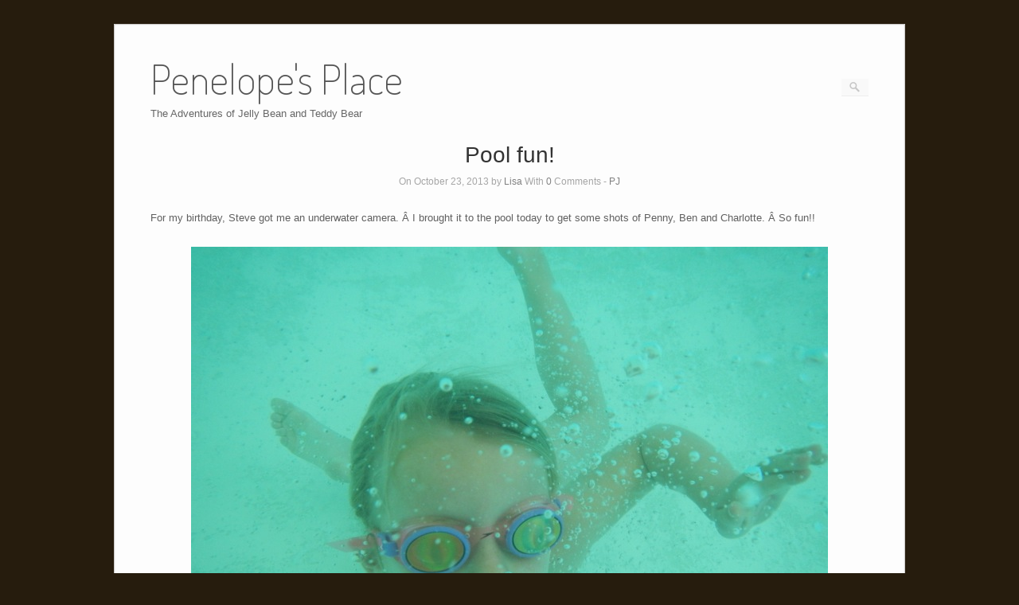

--- FILE ---
content_type: text/html; charset=UTF-8
request_url: http://www.penelopesplace.net/page/2/
body_size: 10773
content:
<!DOCTYPE html>
<html lang="en-US">
<head>
	<meta http-equiv="Content-Type" content="text/html; charset=UTF-8" />

	<link rel="profile" href="http://gmpg.org/xfn/11" />
	<link rel="pingback" href="http://www.penelopesplace.net/xmlrpc.php" />

	<title>Penelope&#039;s Place &#8211; Page 2 &#8211; The Adventures of Jelly Bean and Teddy Bear</title>
<meta name='robots' content='max-image-preview:large' />
<link rel='dns-prefetch' href='//fonts.googleapis.com' />
<link rel="alternate" type="application/rss+xml" title="Penelope&#039;s Place &raquo; Feed" href="http://www.penelopesplace.net/feed/" />
<style id='wp-img-auto-sizes-contain-inline-css' type='text/css'>
img:is([sizes=auto i],[sizes^="auto," i]){contain-intrinsic-size:3000px 1500px}
/*# sourceURL=wp-img-auto-sizes-contain-inline-css */
</style>
<style id='wp-emoji-styles-inline-css' type='text/css'>

	img.wp-smiley, img.emoji {
		display: inline !important;
		border: none !important;
		box-shadow: none !important;
		height: 1em !important;
		width: 1em !important;
		margin: 0 0.07em !important;
		vertical-align: -0.1em !important;
		background: none !important;
		padding: 0 !important;
	}
/*# sourceURL=wp-emoji-styles-inline-css */
</style>
<style id='wp-block-library-inline-css' type='text/css'>
:root{--wp-block-synced-color:#7a00df;--wp-block-synced-color--rgb:122,0,223;--wp-bound-block-color:var(--wp-block-synced-color);--wp-editor-canvas-background:#ddd;--wp-admin-theme-color:#007cba;--wp-admin-theme-color--rgb:0,124,186;--wp-admin-theme-color-darker-10:#006ba1;--wp-admin-theme-color-darker-10--rgb:0,107,160.5;--wp-admin-theme-color-darker-20:#005a87;--wp-admin-theme-color-darker-20--rgb:0,90,135;--wp-admin-border-width-focus:2px}@media (min-resolution:192dpi){:root{--wp-admin-border-width-focus:1.5px}}.wp-element-button{cursor:pointer}:root .has-very-light-gray-background-color{background-color:#eee}:root .has-very-dark-gray-background-color{background-color:#313131}:root .has-very-light-gray-color{color:#eee}:root .has-very-dark-gray-color{color:#313131}:root .has-vivid-green-cyan-to-vivid-cyan-blue-gradient-background{background:linear-gradient(135deg,#00d084,#0693e3)}:root .has-purple-crush-gradient-background{background:linear-gradient(135deg,#34e2e4,#4721fb 50%,#ab1dfe)}:root .has-hazy-dawn-gradient-background{background:linear-gradient(135deg,#faaca8,#dad0ec)}:root .has-subdued-olive-gradient-background{background:linear-gradient(135deg,#fafae1,#67a671)}:root .has-atomic-cream-gradient-background{background:linear-gradient(135deg,#fdd79a,#004a59)}:root .has-nightshade-gradient-background{background:linear-gradient(135deg,#330968,#31cdcf)}:root .has-midnight-gradient-background{background:linear-gradient(135deg,#020381,#2874fc)}:root{--wp--preset--font-size--normal:16px;--wp--preset--font-size--huge:42px}.has-regular-font-size{font-size:1em}.has-larger-font-size{font-size:2.625em}.has-normal-font-size{font-size:var(--wp--preset--font-size--normal)}.has-huge-font-size{font-size:var(--wp--preset--font-size--huge)}.has-text-align-center{text-align:center}.has-text-align-left{text-align:left}.has-text-align-right{text-align:right}.has-fit-text{white-space:nowrap!important}#end-resizable-editor-section{display:none}.aligncenter{clear:both}.items-justified-left{justify-content:flex-start}.items-justified-center{justify-content:center}.items-justified-right{justify-content:flex-end}.items-justified-space-between{justify-content:space-between}.screen-reader-text{border:0;clip-path:inset(50%);height:1px;margin:-1px;overflow:hidden;padding:0;position:absolute;width:1px;word-wrap:normal!important}.screen-reader-text:focus{background-color:#ddd;clip-path:none;color:#444;display:block;font-size:1em;height:auto;left:5px;line-height:normal;padding:15px 23px 14px;text-decoration:none;top:5px;width:auto;z-index:100000}html :where(.has-border-color){border-style:solid}html :where([style*=border-top-color]){border-top-style:solid}html :where([style*=border-right-color]){border-right-style:solid}html :where([style*=border-bottom-color]){border-bottom-style:solid}html :where([style*=border-left-color]){border-left-style:solid}html :where([style*=border-width]){border-style:solid}html :where([style*=border-top-width]){border-top-style:solid}html :where([style*=border-right-width]){border-right-style:solid}html :where([style*=border-bottom-width]){border-bottom-style:solid}html :where([style*=border-left-width]){border-left-style:solid}html :where(img[class*=wp-image-]){height:auto;max-width:100%}:where(figure){margin:0 0 1em}html :where(.is-position-sticky){--wp-admin--admin-bar--position-offset:var(--wp-admin--admin-bar--height,0px)}@media screen and (max-width:600px){html :where(.is-position-sticky){--wp-admin--admin-bar--position-offset:0px}}

/*# sourceURL=wp-block-library-inline-css */
</style><style id='global-styles-inline-css' type='text/css'>
:root{--wp--preset--aspect-ratio--square: 1;--wp--preset--aspect-ratio--4-3: 4/3;--wp--preset--aspect-ratio--3-4: 3/4;--wp--preset--aspect-ratio--3-2: 3/2;--wp--preset--aspect-ratio--2-3: 2/3;--wp--preset--aspect-ratio--16-9: 16/9;--wp--preset--aspect-ratio--9-16: 9/16;--wp--preset--color--black: #000000;--wp--preset--color--cyan-bluish-gray: #abb8c3;--wp--preset--color--white: #ffffff;--wp--preset--color--pale-pink: #f78da7;--wp--preset--color--vivid-red: #cf2e2e;--wp--preset--color--luminous-vivid-orange: #ff6900;--wp--preset--color--luminous-vivid-amber: #fcb900;--wp--preset--color--light-green-cyan: #7bdcb5;--wp--preset--color--vivid-green-cyan: #00d084;--wp--preset--color--pale-cyan-blue: #8ed1fc;--wp--preset--color--vivid-cyan-blue: #0693e3;--wp--preset--color--vivid-purple: #9b51e0;--wp--preset--gradient--vivid-cyan-blue-to-vivid-purple: linear-gradient(135deg,rgb(6,147,227) 0%,rgb(155,81,224) 100%);--wp--preset--gradient--light-green-cyan-to-vivid-green-cyan: linear-gradient(135deg,rgb(122,220,180) 0%,rgb(0,208,130) 100%);--wp--preset--gradient--luminous-vivid-amber-to-luminous-vivid-orange: linear-gradient(135deg,rgb(252,185,0) 0%,rgb(255,105,0) 100%);--wp--preset--gradient--luminous-vivid-orange-to-vivid-red: linear-gradient(135deg,rgb(255,105,0) 0%,rgb(207,46,46) 100%);--wp--preset--gradient--very-light-gray-to-cyan-bluish-gray: linear-gradient(135deg,rgb(238,238,238) 0%,rgb(169,184,195) 100%);--wp--preset--gradient--cool-to-warm-spectrum: linear-gradient(135deg,rgb(74,234,220) 0%,rgb(151,120,209) 20%,rgb(207,42,186) 40%,rgb(238,44,130) 60%,rgb(251,105,98) 80%,rgb(254,248,76) 100%);--wp--preset--gradient--blush-light-purple: linear-gradient(135deg,rgb(255,206,236) 0%,rgb(152,150,240) 100%);--wp--preset--gradient--blush-bordeaux: linear-gradient(135deg,rgb(254,205,165) 0%,rgb(254,45,45) 50%,rgb(107,0,62) 100%);--wp--preset--gradient--luminous-dusk: linear-gradient(135deg,rgb(255,203,112) 0%,rgb(199,81,192) 50%,rgb(65,88,208) 100%);--wp--preset--gradient--pale-ocean: linear-gradient(135deg,rgb(255,245,203) 0%,rgb(182,227,212) 50%,rgb(51,167,181) 100%);--wp--preset--gradient--electric-grass: linear-gradient(135deg,rgb(202,248,128) 0%,rgb(113,206,126) 100%);--wp--preset--gradient--midnight: linear-gradient(135deg,rgb(2,3,129) 0%,rgb(40,116,252) 100%);--wp--preset--font-size--small: 13px;--wp--preset--font-size--medium: 20px;--wp--preset--font-size--large: 36px;--wp--preset--font-size--x-large: 42px;--wp--preset--spacing--20: 0.44rem;--wp--preset--spacing--30: 0.67rem;--wp--preset--spacing--40: 1rem;--wp--preset--spacing--50: 1.5rem;--wp--preset--spacing--60: 2.25rem;--wp--preset--spacing--70: 3.38rem;--wp--preset--spacing--80: 5.06rem;--wp--preset--shadow--natural: 6px 6px 9px rgba(0, 0, 0, 0.2);--wp--preset--shadow--deep: 12px 12px 50px rgba(0, 0, 0, 0.4);--wp--preset--shadow--sharp: 6px 6px 0px rgba(0, 0, 0, 0.2);--wp--preset--shadow--outlined: 6px 6px 0px -3px rgb(255, 255, 255), 6px 6px rgb(0, 0, 0);--wp--preset--shadow--crisp: 6px 6px 0px rgb(0, 0, 0);}:where(.is-layout-flex){gap: 0.5em;}:where(.is-layout-grid){gap: 0.5em;}body .is-layout-flex{display: flex;}.is-layout-flex{flex-wrap: wrap;align-items: center;}.is-layout-flex > :is(*, div){margin: 0;}body .is-layout-grid{display: grid;}.is-layout-grid > :is(*, div){margin: 0;}:where(.wp-block-columns.is-layout-flex){gap: 2em;}:where(.wp-block-columns.is-layout-grid){gap: 2em;}:where(.wp-block-post-template.is-layout-flex){gap: 1.25em;}:where(.wp-block-post-template.is-layout-grid){gap: 1.25em;}.has-black-color{color: var(--wp--preset--color--black) !important;}.has-cyan-bluish-gray-color{color: var(--wp--preset--color--cyan-bluish-gray) !important;}.has-white-color{color: var(--wp--preset--color--white) !important;}.has-pale-pink-color{color: var(--wp--preset--color--pale-pink) !important;}.has-vivid-red-color{color: var(--wp--preset--color--vivid-red) !important;}.has-luminous-vivid-orange-color{color: var(--wp--preset--color--luminous-vivid-orange) !important;}.has-luminous-vivid-amber-color{color: var(--wp--preset--color--luminous-vivid-amber) !important;}.has-light-green-cyan-color{color: var(--wp--preset--color--light-green-cyan) !important;}.has-vivid-green-cyan-color{color: var(--wp--preset--color--vivid-green-cyan) !important;}.has-pale-cyan-blue-color{color: var(--wp--preset--color--pale-cyan-blue) !important;}.has-vivid-cyan-blue-color{color: var(--wp--preset--color--vivid-cyan-blue) !important;}.has-vivid-purple-color{color: var(--wp--preset--color--vivid-purple) !important;}.has-black-background-color{background-color: var(--wp--preset--color--black) !important;}.has-cyan-bluish-gray-background-color{background-color: var(--wp--preset--color--cyan-bluish-gray) !important;}.has-white-background-color{background-color: var(--wp--preset--color--white) !important;}.has-pale-pink-background-color{background-color: var(--wp--preset--color--pale-pink) !important;}.has-vivid-red-background-color{background-color: var(--wp--preset--color--vivid-red) !important;}.has-luminous-vivid-orange-background-color{background-color: var(--wp--preset--color--luminous-vivid-orange) !important;}.has-luminous-vivid-amber-background-color{background-color: var(--wp--preset--color--luminous-vivid-amber) !important;}.has-light-green-cyan-background-color{background-color: var(--wp--preset--color--light-green-cyan) !important;}.has-vivid-green-cyan-background-color{background-color: var(--wp--preset--color--vivid-green-cyan) !important;}.has-pale-cyan-blue-background-color{background-color: var(--wp--preset--color--pale-cyan-blue) !important;}.has-vivid-cyan-blue-background-color{background-color: var(--wp--preset--color--vivid-cyan-blue) !important;}.has-vivid-purple-background-color{background-color: var(--wp--preset--color--vivid-purple) !important;}.has-black-border-color{border-color: var(--wp--preset--color--black) !important;}.has-cyan-bluish-gray-border-color{border-color: var(--wp--preset--color--cyan-bluish-gray) !important;}.has-white-border-color{border-color: var(--wp--preset--color--white) !important;}.has-pale-pink-border-color{border-color: var(--wp--preset--color--pale-pink) !important;}.has-vivid-red-border-color{border-color: var(--wp--preset--color--vivid-red) !important;}.has-luminous-vivid-orange-border-color{border-color: var(--wp--preset--color--luminous-vivid-orange) !important;}.has-luminous-vivid-amber-border-color{border-color: var(--wp--preset--color--luminous-vivid-amber) !important;}.has-light-green-cyan-border-color{border-color: var(--wp--preset--color--light-green-cyan) !important;}.has-vivid-green-cyan-border-color{border-color: var(--wp--preset--color--vivid-green-cyan) !important;}.has-pale-cyan-blue-border-color{border-color: var(--wp--preset--color--pale-cyan-blue) !important;}.has-vivid-cyan-blue-border-color{border-color: var(--wp--preset--color--vivid-cyan-blue) !important;}.has-vivid-purple-border-color{border-color: var(--wp--preset--color--vivid-purple) !important;}.has-vivid-cyan-blue-to-vivid-purple-gradient-background{background: var(--wp--preset--gradient--vivid-cyan-blue-to-vivid-purple) !important;}.has-light-green-cyan-to-vivid-green-cyan-gradient-background{background: var(--wp--preset--gradient--light-green-cyan-to-vivid-green-cyan) !important;}.has-luminous-vivid-amber-to-luminous-vivid-orange-gradient-background{background: var(--wp--preset--gradient--luminous-vivid-amber-to-luminous-vivid-orange) !important;}.has-luminous-vivid-orange-to-vivid-red-gradient-background{background: var(--wp--preset--gradient--luminous-vivid-orange-to-vivid-red) !important;}.has-very-light-gray-to-cyan-bluish-gray-gradient-background{background: var(--wp--preset--gradient--very-light-gray-to-cyan-bluish-gray) !important;}.has-cool-to-warm-spectrum-gradient-background{background: var(--wp--preset--gradient--cool-to-warm-spectrum) !important;}.has-blush-light-purple-gradient-background{background: var(--wp--preset--gradient--blush-light-purple) !important;}.has-blush-bordeaux-gradient-background{background: var(--wp--preset--gradient--blush-bordeaux) !important;}.has-luminous-dusk-gradient-background{background: var(--wp--preset--gradient--luminous-dusk) !important;}.has-pale-ocean-gradient-background{background: var(--wp--preset--gradient--pale-ocean) !important;}.has-electric-grass-gradient-background{background: var(--wp--preset--gradient--electric-grass) !important;}.has-midnight-gradient-background{background: var(--wp--preset--gradient--midnight) !important;}.has-small-font-size{font-size: var(--wp--preset--font-size--small) !important;}.has-medium-font-size{font-size: var(--wp--preset--font-size--medium) !important;}.has-large-font-size{font-size: var(--wp--preset--font-size--large) !important;}.has-x-large-font-size{font-size: var(--wp--preset--font-size--x-large) !important;}
/*# sourceURL=global-styles-inline-css */
</style>

<style id='classic-theme-styles-inline-css' type='text/css'>
/*! This file is auto-generated */
.wp-block-button__link{color:#fff;background-color:#32373c;border-radius:9999px;box-shadow:none;text-decoration:none;padding:calc(.667em + 2px) calc(1.333em + 2px);font-size:1.125em}.wp-block-file__button{background:#32373c;color:#fff;text-decoration:none}
/*# sourceURL=/wp-includes/css/classic-themes.min.css */
</style>
<link rel='stylesheet' id='origami-css' href='http://www.penelopesplace.net/wp-content/themes/origami/style.css?ver=1.10.1' type='text/css' media='all' />
<link rel='stylesheet' id='flexslider-css' href='http://www.penelopesplace.net/wp-content/themes/origami/css/flexslider.css?ver=2.0' type='text/css' media='all' />
<link rel='stylesheet' id='google-webfonts-css' href='//fonts.googleapis.com/css?family=Terminal+Dosis%3A200%2C400&#038;ver=6.9' type='text/css' media='all' />
<link rel='stylesheet' id='origami-woocommerce-style-css' href='http://www.penelopesplace.net/wp-content/themes/origami/woocommerce.css?ver=1.10.1' type='text/css' media='all' />
<link rel='stylesheet' id='siteorigin-mobilenav-css' href='http://www.penelopesplace.net/wp-content/themes/origami/inc/mobilenav/css/mobilenav.css?ver=1.10.1' type='text/css' media='all' />
<script type="text/javascript" src="http://www.penelopesplace.net/wp-includes/js/jquery/jquery.min.js?ver=3.7.1" id="jquery-core-js"></script>
<script type="text/javascript" src="http://www.penelopesplace.net/wp-includes/js/jquery/jquery-migrate.min.js?ver=3.4.1" id="jquery-migrate-js"></script>
<script type="text/javascript" id="origami-js-extra">
/* <![CDATA[ */
var origami = {"fitvids":"1"};
//# sourceURL=origami-js-extra
/* ]]> */
</script>
<script type="text/javascript" src="http://www.penelopesplace.net/wp-content/themes/origami/js/origami.min.js?ver=1.10.1" id="origami-js"></script>
<script type="text/javascript" src="http://www.penelopesplace.net/wp-content/themes/origami/js/jquery.fitvids.min.js?ver=1.0" id="fitvids-js"></script>
<script type="text/javascript" src="http://www.penelopesplace.net/wp-content/themes/origami/js/jquery.flexslider.min.js?ver=2.1" id="flexslider-js"></script>
<script type="text/javascript" id="siteorigin-mobilenav-js-extra">
/* <![CDATA[ */
var mobileNav = {"search":{"url":"http://www.penelopesplace.net","placeholder":"Search"},"text":{"navigate":"Menu","back":"Back","close":"Close"},"nextIconUrl":"http://www.penelopesplace.net/wp-content/themes/origami/inc/mobilenav/images/next.png"};
//# sourceURL=siteorigin-mobilenav-js-extra
/* ]]> */
</script>
<script type="text/javascript" src="http://www.penelopesplace.net/wp-content/themes/origami/inc/mobilenav/js/mobilenav.min.js?ver=1.10.1" id="siteorigin-mobilenav-js"></script>
<link rel="https://api.w.org/" href="http://www.penelopesplace.net/wp-json/" /><link rel="EditURI" type="application/rsd+xml" title="RSD" href="http://www.penelopesplace.net/xmlrpc.php?rsd" />
<meta name="generator" content="WordPress 6.9" />
<meta name="viewport" content="width=device-width, initial-scale=1" /><meta http-equiv="X-UA-Compatible" content="IE=edge" />		<style type="text/css">
			.so-mobilenav-mobile + * { display: none; }
			@media screen and (max-width: 480px) { .so-mobilenav-mobile + * { display: block; } .so-mobilenav-standard + * { display: none; } .site-navigation #search-icon { display: none; } }
		</style>
	<style type="text/css" id="custom-background-css">
body.custom-background { background-color: #261c0d; }
</style>
		<style type="text/css" media="screen">
		#footer-widgets .widget { width: 50%; }
		@media screen and (max-width: 640px) {
			#footer-widgets .widget { width: auto; float: none; }
		}
	</style>
		<!--[if lt IE 9]>
	<script src="http://www.penelopesplace.net/wp-content/themes/origami/js/html5shiv.js" type="text/javascript"></script>
	<![endif]-->
	<!--[if (gte IE 6)&(lte IE 8)]>
	<script type="text/javascript" src="http://www.penelopesplace.net/wp-content/themes/origami/js/selectivizr.js"></script>
	<![endif]-->
	<style type="text/css" id="customizer-css"></style></head>

<body class="home blog paged custom-background paged-2 wp-theme-origami mobilenav">

<div class="container">

	
	<div id="page-container">
		<a class="skip-link screen-reader-text" href="#content">Skip to content</a>

		
		<div id="logo" >
	<a href="http://www.penelopesplace.net/" title="The Adventures of Jelly Bean and Teddy Bear" class="logo-link">
					<h1 class="logo">Penelope&#039;s Place</h1><br/>
			<h3 class="logo">The Adventures of Jelly Bean and Teddy Bear</h3>
			</a>
	<form role="search" method="get" id="searchform" class="searchform" action="http://www.penelopesplace.net/">
				<div>
					<label class="screen-reader-text" for="s">Search for:</label>
					<input type="text" value="" name="s" id="s" />
					<input type="submit" id="searchsubmit" value="Search" />
				</div>
			</form></div>


		
		<nav id="menu" class="primary">
	<div id="so-mobilenav-standard-1" data-id="1" class="so-mobilenav-standard"></div><div id="main-menu" class="menu"></div>
<div id="so-mobilenav-mobile-1" data-id="1" class="so-mobilenav-mobile"></div><div class="menu-mobilenav-container"><ul id="mobile-nav-item-wrap-1" class="menu"><li><a href="#" class="mobilenav-main-link" data-id="1"><span class="mobile-nav-icon"></span>Menu</a></li></ul></div></nav>
<div id="content">			<div class="post-8375 post type-post status-publish format-standard hentry category-pj content-columns-1">

			
							<h1 class="entry-title">
											<a href="http://www.penelopesplace.net/2013/10/23/pool-fun/">Pool fun!</a>
									</h1>
	
				<div class="post-info">
					On October 23, 2013					by <a href="http://www.penelopesplace.net/author/lisafm/">Lisa</a>					With					<strong>0</strong> Comments	
										- <a href="http://www.penelopesplace.net/category/pj/" rel="category tag">PJ</a>									</div>
			
						<div class="content column-1">
								
				<p>For my birthday, Steve got me an underwater camera. Â I brought it to the pool today to get some shots of Penny, Ben and Charlotte. Â So fun!!</p>
<p><a href="http://www.penelopesplace.net/wp-content/uploads/2013/10/DSCN0410.jpg"><img fetchpriority="high" decoding="async" class="aligncenter size-full wp-image-8385" alt="DSCN0410" src="http://www.penelopesplace.net/wp-content/uploads/2013/10/DSCN0410.jpg" width="800" height="600" srcset="http://www.penelopesplace.net/wp-content/uploads/2013/10/DSCN0410.jpg 800w, http://www.penelopesplace.net/wp-content/uploads/2013/10/DSCN0410-150x112.jpg 150w, http://www.penelopesplace.net/wp-content/uploads/2013/10/DSCN0410-300x225.jpg 300w" sizes="(max-width: 800px) 100vw, 800px" /></a> <a href="http://www.penelopesplace.net/wp-content/uploads/2013/10/DSCN0500.jpg"><img decoding="async" class="aligncenter size-full wp-image-8376" alt="DSCN0500" src="http://www.penelopesplace.net/wp-content/uploads/2013/10/DSCN0500.jpg" width="800" height="600" srcset="http://www.penelopesplace.net/wp-content/uploads/2013/10/DSCN0500.jpg 800w, http://www.penelopesplace.net/wp-content/uploads/2013/10/DSCN0500-150x112.jpg 150w, http://www.penelopesplace.net/wp-content/uploads/2013/10/DSCN0500-300x225.jpg 300w" sizes="(max-width: 800px) 100vw, 800px" /></a> <a href="http://www.penelopesplace.net/wp-content/uploads/2013/10/DSCN0485.jpg"><img decoding="async" class="aligncenter size-full wp-image-8377" alt="DSCN0485" src="http://www.penelopesplace.net/wp-content/uploads/2013/10/DSCN0485.jpg" width="662" height="800" srcset="http://www.penelopesplace.net/wp-content/uploads/2013/10/DSCN0485.jpg 662w, http://www.penelopesplace.net/wp-content/uploads/2013/10/DSCN0485-124x150.jpg 124w, http://www.penelopesplace.net/wp-content/uploads/2013/10/DSCN0485-248x300.jpg 248w" sizes="(max-width: 662px) 100vw, 662px" /></a> <a href="http://www.penelopesplace.net/wp-content/uploads/2013/10/DSCN0446.jpg"><img loading="lazy" decoding="async" class="aligncenter size-full wp-image-8378" alt="DSCN0446" src="http://www.penelopesplace.net/wp-content/uploads/2013/10/DSCN0446.jpg" width="650" height="800" srcset="http://www.penelopesplace.net/wp-content/uploads/2013/10/DSCN0446.jpg 650w, http://www.penelopesplace.net/wp-content/uploads/2013/10/DSCN0446-121x150.jpg 121w, http://www.penelopesplace.net/wp-content/uploads/2013/10/DSCN0446-243x300.jpg 243w" sizes="auto, (max-width: 650px) 100vw, 650px" /></a> <a href="http://www.penelopesplace.net/wp-content/uploads/2013/10/DSCN0441.jpg"><img loading="lazy" decoding="async" class="aligncenter size-full wp-image-8380" alt="DSCN0441" src="http://www.penelopesplace.net/wp-content/uploads/2013/10/DSCN0441.jpg" width="616" height="800" srcset="http://www.penelopesplace.net/wp-content/uploads/2013/10/DSCN0441.jpg 616w, http://www.penelopesplace.net/wp-content/uploads/2013/10/DSCN0441-115x150.jpg 115w, http://www.penelopesplace.net/wp-content/uploads/2013/10/DSCN0441-231x300.jpg 231w" sizes="auto, (max-width: 616px) 100vw, 616px" /></a> <a href="http://www.penelopesplace.net/wp-content/uploads/2013/10/DSCN0451.jpg"><img loading="lazy" decoding="async" class="aligncenter size-full wp-image-8379" alt="DSCN0451" src="http://www.penelopesplace.net/wp-content/uploads/2013/10/DSCN0451.jpg" width="800" height="600" srcset="http://www.penelopesplace.net/wp-content/uploads/2013/10/DSCN0451.jpg 800w, http://www.penelopesplace.net/wp-content/uploads/2013/10/DSCN0451-150x112.jpg 150w, http://www.penelopesplace.net/wp-content/uploads/2013/10/DSCN0451-300x225.jpg 300w" sizes="auto, (max-width: 800px) 100vw, 800px" /></a> <a href="http://www.penelopesplace.net/wp-content/uploads/2013/10/DSCN0426.jpg"><img loading="lazy" decoding="async" class="aligncenter size-full wp-image-8383" alt="DSCN0426" src="http://www.penelopesplace.net/wp-content/uploads/2013/10/DSCN0426.jpg" width="800" height="600" srcset="http://www.penelopesplace.net/wp-content/uploads/2013/10/DSCN0426.jpg 800w, http://www.penelopesplace.net/wp-content/uploads/2013/10/DSCN0426-150x112.jpg 150w, http://www.penelopesplace.net/wp-content/uploads/2013/10/DSCN0426-300x225.jpg 300w" sizes="auto, (max-width: 800px) 100vw, 800px" /></a> <a href="http://www.penelopesplace.net/wp-content/uploads/2013/10/DSCN0438.jpg"><img loading="lazy" decoding="async" class="aligncenter size-full wp-image-8381" alt="DSCN0438" src="http://www.penelopesplace.net/wp-content/uploads/2013/10/DSCN0438.jpg" width="627" height="800" srcset="http://www.penelopesplace.net/wp-content/uploads/2013/10/DSCN0438.jpg 627w, http://www.penelopesplace.net/wp-content/uploads/2013/10/DSCN0438-117x150.jpg 117w, http://www.penelopesplace.net/wp-content/uploads/2013/10/DSCN0438-235x300.jpg 235w" sizes="auto, (max-width: 627px) 100vw, 627px" /></a> <a href="http://www.penelopesplace.net/wp-content/uploads/2013/10/DSCN0436.jpg"><img loading="lazy" decoding="async" class="aligncenter size-full wp-image-8382" alt="DSCN0436" src="http://www.penelopesplace.net/wp-content/uploads/2013/10/DSCN0436.jpg" width="600" height="800" srcset="http://www.penelopesplace.net/wp-content/uploads/2013/10/DSCN0436.jpg 600w, http://www.penelopesplace.net/wp-content/uploads/2013/10/DSCN0436-112x150.jpg 112w, http://www.penelopesplace.net/wp-content/uploads/2013/10/DSCN0436-225x300.jpg 225w" sizes="auto, (max-width: 600px) 100vw, 600px" /></a> <a href="http://www.penelopesplace.net/wp-content/uploads/2013/10/DSCN0419.jpg"><img loading="lazy" decoding="async" class="aligncenter size-full wp-image-8384" alt="DSCN0419" src="http://www.penelopesplace.net/wp-content/uploads/2013/10/DSCN0419.jpg" width="800" height="600" srcset="http://www.penelopesplace.net/wp-content/uploads/2013/10/DSCN0419.jpg 800w, http://www.penelopesplace.net/wp-content/uploads/2013/10/DSCN0419-150x112.jpg 150w, http://www.penelopesplace.net/wp-content/uploads/2013/10/DSCN0419-300x225.jpg 300w" sizes="auto, (max-width: 800px) 100vw, 800px" /></a> <a href="http://www.penelopesplace.net/wp-content/uploads/2013/10/DSCN0413.jpg"><img loading="lazy" decoding="async" class="aligncenter size-full wp-image-8386" alt="DSCN0413" src="http://www.penelopesplace.net/wp-content/uploads/2013/10/DSCN0413.jpg" width="530" height="800" srcset="http://www.penelopesplace.net/wp-content/uploads/2013/10/DSCN0413.jpg 530w, http://www.penelopesplace.net/wp-content/uploads/2013/10/DSCN0413-99x150.jpg 99w, http://www.penelopesplace.net/wp-content/uploads/2013/10/DSCN0413-198x300.jpg 198w" sizes="auto, (max-width: 530px) 100vw, 530px" /></a> <a href="http://www.penelopesplace.net/wp-content/uploads/2013/10/DSCN0487.jpg"><img loading="lazy" decoding="async" class="aligncenter size-full wp-image-8387" alt="DSCN0487" src="http://www.penelopesplace.net/wp-content/uploads/2013/10/DSCN0487.jpg" width="600" height="800" srcset="http://www.penelopesplace.net/wp-content/uploads/2013/10/DSCN0487.jpg 600w, http://www.penelopesplace.net/wp-content/uploads/2013/10/DSCN0487-112x150.jpg 112w, http://www.penelopesplace.net/wp-content/uploads/2013/10/DSCN0487-225x300.jpg 225w" sizes="auto, (max-width: 600px) 100vw, 600px" /></a></p>
				<div class="clear"></div>
			</div>
			
						
										<div class="below-content tagged">
										
					
					<div class="clear"></div>
				</div>

			
						
			
		</div>
			<div class="post-8364 post type-post status-publish format-standard hentry category-pj category-teddy content-columns-1">

			
							<h1 class="entry-title">
											<a href="http://www.penelopesplace.net/2013/10/20/sunday-morning-at-the-park/">Sunday morning at the park</a>
									</h1>
	
				<div class="post-info">
					On October 20, 2013					by <a href="http://www.penelopesplace.net/author/lisafm/">Lisa</a>					With					<strong>0</strong> Comments	
										- <a href="http://www.penelopesplace.net/category/pj/" rel="category tag">PJ</a>, <a href="http://www.penelopesplace.net/category/teddy/" rel="category tag">Teddy</a>									</div>
			
						<div class="content column-1">
								
				<p><a href="http://www.penelopesplace.net/wp-content/uploads/2013/10/DSCN0348.jpg"><img loading="lazy" decoding="async" class="aligncenter size-full wp-image-8373" alt="DSCN0348" src="http://www.penelopesplace.net/wp-content/uploads/2013/10/DSCN0348.jpg" width="606" height="800" srcset="http://www.penelopesplace.net/wp-content/uploads/2013/10/DSCN0348.jpg 606w, http://www.penelopesplace.net/wp-content/uploads/2013/10/DSCN0348-113x150.jpg 113w, http://www.penelopesplace.net/wp-content/uploads/2013/10/DSCN0348-227x300.jpg 227w" sizes="auto, (max-width: 606px) 100vw, 606px" /></a></p>
<p><a href="http://www.penelopesplace.net/wp-content/uploads/2013/10/DSCN0354.jpg"><img loading="lazy" decoding="async" class="aligncenter size-full wp-image-8372" alt="DSCN0354" src="http://www.penelopesplace.net/wp-content/uploads/2013/10/DSCN0354.jpg" width="600" height="800" srcset="http://www.penelopesplace.net/wp-content/uploads/2013/10/DSCN0354.jpg 600w, http://www.penelopesplace.net/wp-content/uploads/2013/10/DSCN0354-112x150.jpg 112w, http://www.penelopesplace.net/wp-content/uploads/2013/10/DSCN0354-225x300.jpg 225w" sizes="auto, (max-width: 600px) 100vw, 600px" /></a></p>
<p><a href="http://www.penelopesplace.net/wp-content/uploads/2013/10/DSCN0376.jpg"><img loading="lazy" decoding="async" class="aligncenter size-full wp-image-8370" alt="DSCN0376" src="http://www.penelopesplace.net/wp-content/uploads/2013/10/DSCN0376.jpg" width="800" height="600" srcset="http://www.penelopesplace.net/wp-content/uploads/2013/10/DSCN0376.jpg 800w, http://www.penelopesplace.net/wp-content/uploads/2013/10/DSCN0376-150x112.jpg 150w, http://www.penelopesplace.net/wp-content/uploads/2013/10/DSCN0376-300x225.jpg 300w" sizes="auto, (max-width: 800px) 100vw, 800px" /></a></p>
<p><a href="http://www.penelopesplace.net/wp-content/uploads/2013/10/DSCN0366.jpg"><img loading="lazy" decoding="async" class="aligncenter size-full wp-image-8365" alt="DSCN0366" src="http://www.penelopesplace.net/wp-content/uploads/2013/10/DSCN0366.jpg" width="640" height="800" srcset="http://www.penelopesplace.net/wp-content/uploads/2013/10/DSCN0366.jpg 640w, http://www.penelopesplace.net/wp-content/uploads/2013/10/DSCN0366-120x150.jpg 120w, http://www.penelopesplace.net/wp-content/uploads/2013/10/DSCN0366-240x300.jpg 240w" sizes="auto, (max-width: 640px) 100vw, 640px" /></a></p>
<p><a href="http://www.penelopesplace.net/wp-content/uploads/2013/10/DSCN0374.jpg"><img loading="lazy" decoding="async" class="aligncenter size-full wp-image-8371" alt="DSCN0374" src="http://www.penelopesplace.net/wp-content/uploads/2013/10/DSCN0374.jpg" width="580" height="800" srcset="http://www.penelopesplace.net/wp-content/uploads/2013/10/DSCN0374.jpg 580w, http://www.penelopesplace.net/wp-content/uploads/2013/10/DSCN0374-108x150.jpg 108w, http://www.penelopesplace.net/wp-content/uploads/2013/10/DSCN0374-217x300.jpg 217w" sizes="auto, (max-width: 580px) 100vw, 580px" /></a></p>
<p><a href="http://www.penelopesplace.net/wp-content/uploads/2013/10/DSCN0393.jpg"><img loading="lazy" decoding="async" class="aligncenter size-full wp-image-8367" alt="DSCN0393" src="http://www.penelopesplace.net/wp-content/uploads/2013/10/DSCN0393.jpg" width="594" height="800" srcset="http://www.penelopesplace.net/wp-content/uploads/2013/10/DSCN0393.jpg 594w, http://www.penelopesplace.net/wp-content/uploads/2013/10/DSCN0393-111x150.jpg 111w, http://www.penelopesplace.net/wp-content/uploads/2013/10/DSCN0393-222x300.jpg 222w" sizes="auto, (max-width: 594px) 100vw, 594px" /></a></p>
<p><a href="http://www.penelopesplace.net/wp-content/uploads/2013/10/DSCN0389.jpg"><img loading="lazy" decoding="async" class="aligncenter size-full wp-image-8368" alt="DSCN0389" src="http://www.penelopesplace.net/wp-content/uploads/2013/10/DSCN0389.jpg" width="800" height="600" srcset="http://www.penelopesplace.net/wp-content/uploads/2013/10/DSCN0389.jpg 800w, http://www.penelopesplace.net/wp-content/uploads/2013/10/DSCN0389-150x112.jpg 150w, http://www.penelopesplace.net/wp-content/uploads/2013/10/DSCN0389-300x225.jpg 300w" sizes="auto, (max-width: 800px) 100vw, 800px" /></a></p>
<p><a href="http://www.penelopesplace.net/wp-content/uploads/2013/10/DSCN0387.jpg"><img loading="lazy" decoding="async" class="aligncenter size-full wp-image-8369" alt="DSCN0387" src="http://www.penelopesplace.net/wp-content/uploads/2013/10/DSCN0387.jpg" width="800" height="600" srcset="http://www.penelopesplace.net/wp-content/uploads/2013/10/DSCN0387.jpg 800w, http://www.penelopesplace.net/wp-content/uploads/2013/10/DSCN0387-150x112.jpg 150w, http://www.penelopesplace.net/wp-content/uploads/2013/10/DSCN0387-300x225.jpg 300w" sizes="auto, (max-width: 800px) 100vw, 800px" /></a></p>
<p><a href="http://www.penelopesplace.net/wp-content/uploads/2013/10/DSCN0398.jpg"><img loading="lazy" decoding="async" class="aligncenter size-full wp-image-8366" alt="DSCN0398" src="http://www.penelopesplace.net/wp-content/uploads/2013/10/DSCN0398.jpg" width="600" height="800" srcset="http://www.penelopesplace.net/wp-content/uploads/2013/10/DSCN0398.jpg 600w, http://www.penelopesplace.net/wp-content/uploads/2013/10/DSCN0398-112x150.jpg 112w, http://www.penelopesplace.net/wp-content/uploads/2013/10/DSCN0398-225x300.jpg 225w" sizes="auto, (max-width: 600px) 100vw, 600px" /></a></p>
				<div class="clear"></div>
			</div>
			
						
										<div class="below-content tagged">
										
					
					<div class="clear"></div>
				</div>

			
						
			
		</div>
			<div class="post-8348 post type-post status-publish format-standard hentry category-teddy content-columns-1">

			
							<h1 class="entry-title">
											<a href="http://www.penelopesplace.net/2013/10/17/birthday-play-date/">Birthday Play date</a>
									</h1>
	
				<div class="post-info">
					On October 17, 2013					by <a href="http://www.penelopesplace.net/author/lisafm/">Lisa</a>					With					<strong>0</strong> Comments	
										- <a href="http://www.penelopesplace.net/category/teddy/" rel="category tag">Teddy</a>									</div>
			
						<div class="content column-1">
								
				<p>While we were in the US, we missed a few of our good friends birthdays. Â We had a birthday play date Thursday morning and celebrated, Teddy&#8217;s 2nd, Ralph&#8217;s 1st, Victoria&#8217;s 1st, and Vincent&#8217;s 1st. Â Love these kids!!</p>
<p><a href="http://www.penelopesplace.net/wp-content/uploads/2013/10/DSCN0331.jpg"><img loading="lazy" decoding="async" class="aligncenter size-full wp-image-8349" alt="DSCN0331" src="http://www.penelopesplace.net/wp-content/uploads/2013/10/DSCN0331.jpg" width="600" height="800" srcset="http://www.penelopesplace.net/wp-content/uploads/2013/10/DSCN0331.jpg 600w, http://www.penelopesplace.net/wp-content/uploads/2013/10/DSCN0331-112x150.jpg 112w, http://www.penelopesplace.net/wp-content/uploads/2013/10/DSCN0331-225x300.jpg 225w" sizes="auto, (max-width: 600px) 100vw, 600px" /></a> <a href="http://www.penelopesplace.net/wp-content/uploads/2013/10/DSCN0328.jpg"><img loading="lazy" decoding="async" class="aligncenter size-full wp-image-8350" alt="DSCN0328" src="http://www.penelopesplace.net/wp-content/uploads/2013/10/DSCN0328.jpg" width="512" height="800" srcset="http://www.penelopesplace.net/wp-content/uploads/2013/10/DSCN0328.jpg 512w, http://www.penelopesplace.net/wp-content/uploads/2013/10/DSCN0328-96x150.jpg 96w, http://www.penelopesplace.net/wp-content/uploads/2013/10/DSCN0328-192x300.jpg 192w" sizes="auto, (max-width: 512px) 100vw, 512px" /></a> <a href="http://www.penelopesplace.net/wp-content/uploads/2013/10/DSCN0319.jpg"><img loading="lazy" decoding="async" class="aligncenter size-full wp-image-8351" alt="DSCN0319" src="http://www.penelopesplace.net/wp-content/uploads/2013/10/DSCN0319.jpg" width="800" height="536" srcset="http://www.penelopesplace.net/wp-content/uploads/2013/10/DSCN0319.jpg 800w, http://www.penelopesplace.net/wp-content/uploads/2013/10/DSCN0319-150x100.jpg 150w, http://www.penelopesplace.net/wp-content/uploads/2013/10/DSCN0319-300x201.jpg 300w" sizes="auto, (max-width: 800px) 100vw, 800px" /></a> <a href="http://www.penelopesplace.net/wp-content/uploads/2013/10/DSCN0316.jpg"><img loading="lazy" decoding="async" class="aligncenter size-full wp-image-8352" alt="DSCN0316" src="http://www.penelopesplace.net/wp-content/uploads/2013/10/DSCN0316.jpg" width="800" height="600" srcset="http://www.penelopesplace.net/wp-content/uploads/2013/10/DSCN0316.jpg 800w, http://www.penelopesplace.net/wp-content/uploads/2013/10/DSCN0316-150x112.jpg 150w, http://www.penelopesplace.net/wp-content/uploads/2013/10/DSCN0316-300x225.jpg 300w" sizes="auto, (max-width: 800px) 100vw, 800px" /></a> <a href="http://www.penelopesplace.net/wp-content/uploads/2013/10/DSCN0320.jpg"><img loading="lazy" decoding="async" class="aligncenter size-full wp-image-8353" alt="DSCN0320" src="http://www.penelopesplace.net/wp-content/uploads/2013/10/DSCN0320.jpg" width="586" height="800" srcset="http://www.penelopesplace.net/wp-content/uploads/2013/10/DSCN0320.jpg 586w, http://www.penelopesplace.net/wp-content/uploads/2013/10/DSCN0320-109x150.jpg 109w, http://www.penelopesplace.net/wp-content/uploads/2013/10/DSCN0320-219x300.jpg 219w" sizes="auto, (max-width: 586px) 100vw, 586px" /></a> <a href="http://www.penelopesplace.net/wp-content/uploads/2013/10/DSCN0322.jpg"><img loading="lazy" decoding="async" class="aligncenter size-full wp-image-8354" alt="DSCN0322" src="http://www.penelopesplace.net/wp-content/uploads/2013/10/DSCN0322.jpg" width="600" height="800" srcset="http://www.penelopesplace.net/wp-content/uploads/2013/10/DSCN0322.jpg 600w, http://www.penelopesplace.net/wp-content/uploads/2013/10/DSCN0322-112x150.jpg 112w, http://www.penelopesplace.net/wp-content/uploads/2013/10/DSCN0322-225x300.jpg 225w" sizes="auto, (max-width: 600px) 100vw, 600px" /></a> <a href="http://www.penelopesplace.net/wp-content/uploads/2013/10/DSCN0323.jpg"><img loading="lazy" decoding="async" class="aligncenter size-full wp-image-8355" alt="DSCN0323" src="http://www.penelopesplace.net/wp-content/uploads/2013/10/DSCN0323.jpg" width="800" height="600" srcset="http://www.penelopesplace.net/wp-content/uploads/2013/10/DSCN0323.jpg 800w, http://www.penelopesplace.net/wp-content/uploads/2013/10/DSCN0323-150x112.jpg 150w, http://www.penelopesplace.net/wp-content/uploads/2013/10/DSCN0323-300x225.jpg 300w" sizes="auto, (max-width: 800px) 100vw, 800px" /></a> <a href="http://www.penelopesplace.net/wp-content/uploads/2013/10/DSCN0324.jpg"><img loading="lazy" decoding="async" class="aligncenter size-full wp-image-8356" alt="DSCN0324" src="http://www.penelopesplace.net/wp-content/uploads/2013/10/DSCN0324.jpg" width="600" height="800" srcset="http://www.penelopesplace.net/wp-content/uploads/2013/10/DSCN0324.jpg 600w, http://www.penelopesplace.net/wp-content/uploads/2013/10/DSCN0324-112x150.jpg 112w, http://www.penelopesplace.net/wp-content/uploads/2013/10/DSCN0324-225x300.jpg 225w" sizes="auto, (max-width: 600px) 100vw, 600px" /></a> <a href="http://www.penelopesplace.net/wp-content/uploads/2013/10/DSCN0326.jpg"><img loading="lazy" decoding="async" class="aligncenter size-full wp-image-8357" alt="DSCN0326" src="http://www.penelopesplace.net/wp-content/uploads/2013/10/DSCN0326.jpg" width="600" height="800" srcset="http://www.penelopesplace.net/wp-content/uploads/2013/10/DSCN0326.jpg 600w, http://www.penelopesplace.net/wp-content/uploads/2013/10/DSCN0326-112x150.jpg 112w, http://www.penelopesplace.net/wp-content/uploads/2013/10/DSCN0326-225x300.jpg 225w" sizes="auto, (max-width: 600px) 100vw, 600px" /></a> <a href="http://www.penelopesplace.net/wp-content/uploads/2013/10/DSCN0343.jpg"><img loading="lazy" decoding="async" class="aligncenter size-full wp-image-8358" alt="DSCN0343" src="http://www.penelopesplace.net/wp-content/uploads/2013/10/DSCN0343.jpg" width="1191" height="800" srcset="http://www.penelopesplace.net/wp-content/uploads/2013/10/DSCN0343.jpg 1191w, http://www.penelopesplace.net/wp-content/uploads/2013/10/DSCN0343-150x100.jpg 150w, http://www.penelopesplace.net/wp-content/uploads/2013/10/DSCN0343-300x201.jpg 300w, http://www.penelopesplace.net/wp-content/uploads/2013/10/DSCN0343-1024x687.jpg 1024w, http://www.penelopesplace.net/wp-content/uploads/2013/10/DSCN0343-904x607.jpg 904w" sizes="auto, (max-width: 1191px) 100vw, 1191px" /></a> <a href="http://www.penelopesplace.net/wp-content/uploads/2013/10/cake.jpg"><img loading="lazy" decoding="async" class="aligncenter size-full wp-image-8359" alt="cake" src="http://www.penelopesplace.net/wp-content/uploads/2013/10/cake.jpg" width="960" height="717" srcset="http://www.penelopesplace.net/wp-content/uploads/2013/10/cake.jpg 960w, http://www.penelopesplace.net/wp-content/uploads/2013/10/cake-150x112.jpg 150w, http://www.penelopesplace.net/wp-content/uploads/2013/10/cake-300x224.jpg 300w, http://www.penelopesplace.net/wp-content/uploads/2013/10/cake-904x675.jpg 904w" sizes="auto, (max-width: 960px) 100vw, 960px" /></a></p>
				<div class="clear"></div>
			</div>
			
						
										<div class="below-content tagged">
										
					
					<div class="clear"></div>
				</div>

			
						
			
		</div>
			<div class="post-8310 post type-post status-publish format-standard hentry category-family category-grandparents category-pj category-teddy content-columns-1">

			
							<h1 class="entry-title">
											<a href="http://www.penelopesplace.net/2013/10/03/pre-birthday-party/">Pre Birthday Party</a>
									</h1>
	
				<div class="post-info">
					On October 3, 2013					by <a href="http://www.penelopesplace.net/author/lisafm/">Lisa</a>					With					<strong>0</strong> Comments	
										- <a href="http://www.penelopesplace.net/category/family/" rel="category tag">family</a>, <a href="http://www.penelopesplace.net/category/grandparents/" rel="category tag">Grandparents</a>, <a href="http://www.penelopesplace.net/category/pj/" rel="category tag">PJ</a>, <a href="http://www.penelopesplace.net/category/teddy/" rel="category tag">Teddy</a>									</div>
			
						<div class="content column-1">
								
				<p>We celebrated Teddy&#8217;s 2nd birthday a day earlier with our good family friends the Tappers. Â We started off the evening with mexican food then came back to the house for cake and homemade ice cream (that Penny and Grams made). Â Teddy had a wonderful time with everyone and even got to skype with Grandma and Grandpa.</p>
<p><a href="http://www.penelopesplace.net/wp-content/uploads/2013/10/IMG_4858.jpg"><img loading="lazy" decoding="async" class="aligncenter size-full wp-image-8325" alt="IMG_4858" src="http://www.penelopesplace.net/wp-content/uploads/2013/10/IMG_4858.jpg" width="575" height="800" srcset="http://www.penelopesplace.net/wp-content/uploads/2013/10/IMG_4858.jpg 575w, http://www.penelopesplace.net/wp-content/uploads/2013/10/IMG_4858-107x150.jpg 107w, http://www.penelopesplace.net/wp-content/uploads/2013/10/IMG_4858-215x300.jpg 215w" sizes="auto, (max-width: 575px) 100vw, 575px" /></a></p>
<p><a href="http://www.penelopesplace.net/wp-content/uploads/2013/10/IMG_4854.jpg"><img loading="lazy" decoding="async" class="aligncenter size-full wp-image-8322" alt="IMG_4854" src="http://www.penelopesplace.net/wp-content/uploads/2013/10/IMG_4854.jpg" width="560" height="800" srcset="http://www.penelopesplace.net/wp-content/uploads/2013/10/IMG_4854.jpg 560w, http://www.penelopesplace.net/wp-content/uploads/2013/10/IMG_4854-105x150.jpg 105w, http://www.penelopesplace.net/wp-content/uploads/2013/10/IMG_4854-210x300.jpg 210w" sizes="auto, (max-width: 560px) 100vw, 560px" /></a></p>
<p><a href="http://www.penelopesplace.net/wp-content/uploads/2013/10/IMG_4839.jpg"><img loading="lazy" decoding="async" class="aligncenter size-full wp-image-8324" alt="IMG_4839" src="http://www.penelopesplace.net/wp-content/uploads/2013/10/IMG_4839.jpg" width="620" height="800" srcset="http://www.penelopesplace.net/wp-content/uploads/2013/10/IMG_4839.jpg 620w, http://www.penelopesplace.net/wp-content/uploads/2013/10/IMG_4839-116x150.jpg 116w, http://www.penelopesplace.net/wp-content/uploads/2013/10/IMG_4839-232x300.jpg 232w" sizes="auto, (max-width: 620px) 100vw, 620px" /></a></p>
<p><a href="http://www.penelopesplace.net/wp-content/uploads/2013/10/IMG_4860.jpg"><img loading="lazy" decoding="async" class="aligncenter size-full wp-image-8326" alt="IMG_4860" src="http://www.penelopesplace.net/wp-content/uploads/2013/10/IMG_4860.jpg" width="800" height="560" srcset="http://www.penelopesplace.net/wp-content/uploads/2013/10/IMG_4860.jpg 800w, http://www.penelopesplace.net/wp-content/uploads/2013/10/IMG_4860-150x105.jpg 150w, http://www.penelopesplace.net/wp-content/uploads/2013/10/IMG_4860-300x210.jpg 300w" sizes="auto, (max-width: 800px) 100vw, 800px" /></a></p>
<p><a href="http://www.penelopesplace.net/wp-content/uploads/2013/10/IMG_4887.jpg"><img loading="lazy" decoding="async" class="aligncenter size-full wp-image-8320" alt="IMG_4887" src="http://www.penelopesplace.net/wp-content/uploads/2013/10/IMG_4887.jpg" width="800" height="600" srcset="http://www.penelopesplace.net/wp-content/uploads/2013/10/IMG_4887.jpg 800w, http://www.penelopesplace.net/wp-content/uploads/2013/10/IMG_4887-150x112.jpg 150w, http://www.penelopesplace.net/wp-content/uploads/2013/10/IMG_4887-300x225.jpg 300w" sizes="auto, (max-width: 800px) 100vw, 800px" /></a></p>
<p><a href="http://www.penelopesplace.net/wp-content/uploads/2013/10/IMG_4890.jpg"><img loading="lazy" decoding="async" class="aligncenter size-full wp-image-8319" alt="IMG_4890" src="http://www.penelopesplace.net/wp-content/uploads/2013/10/IMG_4890.jpg" width="600" height="800" srcset="http://www.penelopesplace.net/wp-content/uploads/2013/10/IMG_4890.jpg 600w, http://www.penelopesplace.net/wp-content/uploads/2013/10/IMG_4890-112x150.jpg 112w, http://www.penelopesplace.net/wp-content/uploads/2013/10/IMG_4890-225x300.jpg 225w" sizes="auto, (max-width: 600px) 100vw, 600px" /></a></p>
<p><a href="http://www.penelopesplace.net/wp-content/uploads/2013/10/IMG_4899.jpg"><img loading="lazy" decoding="async" class="aligncenter size-full wp-image-8317" alt="IMG_4899" src="http://www.penelopesplace.net/wp-content/uploads/2013/10/IMG_4899.jpg" width="600" height="800" srcset="http://www.penelopesplace.net/wp-content/uploads/2013/10/IMG_4899.jpg 600w, http://www.penelopesplace.net/wp-content/uploads/2013/10/IMG_4899-112x150.jpg 112w, http://www.penelopesplace.net/wp-content/uploads/2013/10/IMG_4899-225x300.jpg 225w" sizes="auto, (max-width: 600px) 100vw, 600px" /></a><a href="http://www.penelopesplace.net/wp-content/uploads/2013/10/IMG_4897.jpg"><img loading="lazy" decoding="async" class="aligncenter size-full wp-image-8318" alt="IMG_4897" src="http://www.penelopesplace.net/wp-content/uploads/2013/10/IMG_4897.jpg" width="800" height="600" srcset="http://www.penelopesplace.net/wp-content/uploads/2013/10/IMG_4897.jpg 800w, http://www.penelopesplace.net/wp-content/uploads/2013/10/IMG_4897-150x112.jpg 150w, http://www.penelopesplace.net/wp-content/uploads/2013/10/IMG_4897-300x225.jpg 300w" sizes="auto, (max-width: 800px) 100vw, 800px" /></a></p>
<p><a href="http://www.penelopesplace.net/wp-content/uploads/2013/10/IMG_4870.jpg"><img loading="lazy" decoding="async" class="aligncenter size-full wp-image-8321" alt="IMG_4870" src="http://www.penelopesplace.net/wp-content/uploads/2013/10/IMG_4870.jpg" width="600" height="800" srcset="http://www.penelopesplace.net/wp-content/uploads/2013/10/IMG_4870.jpg 600w, http://www.penelopesplace.net/wp-content/uploads/2013/10/IMG_4870-112x150.jpg 112w, http://www.penelopesplace.net/wp-content/uploads/2013/10/IMG_4870-225x300.jpg 225w" sizes="auto, (max-width: 600px) 100vw, 600px" /></a></p>
<p><a href="http://www.penelopesplace.net/wp-content/uploads/2013/10/IMG_4910.jpg"><img loading="lazy" decoding="async" class="aligncenter size-full wp-image-8315" alt="IMG_4910" src="http://www.penelopesplace.net/wp-content/uploads/2013/10/IMG_4910.jpg" width="800" height="600" srcset="http://www.penelopesplace.net/wp-content/uploads/2013/10/IMG_4910.jpg 800w, http://www.penelopesplace.net/wp-content/uploads/2013/10/IMG_4910-150x112.jpg 150w, http://www.penelopesplace.net/wp-content/uploads/2013/10/IMG_4910-300x225.jpg 300w" sizes="auto, (max-width: 800px) 100vw, 800px" /></a></p>
<p><a href="http://www.penelopesplace.net/wp-content/uploads/2013/10/IMG_4905.jpg"><img loading="lazy" decoding="async" class="aligncenter size-full wp-image-8316" alt="IMG_4905" src="http://www.penelopesplace.net/wp-content/uploads/2013/10/IMG_4905.jpg" width="600" height="800" srcset="http://www.penelopesplace.net/wp-content/uploads/2013/10/IMG_4905.jpg 600w, http://www.penelopesplace.net/wp-content/uploads/2013/10/IMG_4905-112x150.jpg 112w, http://www.penelopesplace.net/wp-content/uploads/2013/10/IMG_4905-225x300.jpg 225w" sizes="auto, (max-width: 600px) 100vw, 600px" /></a></p>
<p><a href="http://www.penelopesplace.net/wp-content/uploads/2013/10/IMG_4918.jpg"><img loading="lazy" decoding="async" class="aligncenter size-full wp-image-8313" alt="IMG_4918" src="http://www.penelopesplace.net/wp-content/uploads/2013/10/IMG_4918.jpg" width="600" height="800" srcset="http://www.penelopesplace.net/wp-content/uploads/2013/10/IMG_4918.jpg 600w, http://www.penelopesplace.net/wp-content/uploads/2013/10/IMG_4918-112x150.jpg 112w, http://www.penelopesplace.net/wp-content/uploads/2013/10/IMG_4918-225x300.jpg 225w" sizes="auto, (max-width: 600px) 100vw, 600px" /></a></p>
<p><a href="http://www.penelopesplace.net/wp-content/uploads/2013/10/IMG_4933.jpg"><img loading="lazy" decoding="async" class="aligncenter size-full wp-image-8311" alt="IMG_4933" src="http://www.penelopesplace.net/wp-content/uploads/2013/10/IMG_4933.jpg" width="516" height="800" srcset="http://www.penelopesplace.net/wp-content/uploads/2013/10/IMG_4933.jpg 516w, http://www.penelopesplace.net/wp-content/uploads/2013/10/IMG_4933-96x150.jpg 96w, http://www.penelopesplace.net/wp-content/uploads/2013/10/IMG_4933-193x300.jpg 193w" sizes="auto, (max-width: 516px) 100vw, 516px" /></a></p>
<p><a href="http://www.penelopesplace.net/wp-content/uploads/2013/10/IMG_4922.jpg"><img loading="lazy" decoding="async" class="aligncenter size-full wp-image-8312" alt="IMG_4922" src="http://www.penelopesplace.net/wp-content/uploads/2013/10/IMG_4922.jpg" width="599" height="800" srcset="http://www.penelopesplace.net/wp-content/uploads/2013/10/IMG_4922.jpg 599w, http://www.penelopesplace.net/wp-content/uploads/2013/10/IMG_4922-112x150.jpg 112w, http://www.penelopesplace.net/wp-content/uploads/2013/10/IMG_4922-224x300.jpg 224w" sizes="auto, (max-width: 599px) 100vw, 599px" /></a></p>
<p><a href="http://www.penelopesplace.net/wp-content/uploads/2013/10/IMG_4913.jpg"><img loading="lazy" decoding="async" class="aligncenter size-full wp-image-8314" alt="IMG_4913" src="http://www.penelopesplace.net/wp-content/uploads/2013/10/IMG_4913.jpg" width="800" height="584" srcset="http://www.penelopesplace.net/wp-content/uploads/2013/10/IMG_4913.jpg 800w, http://www.penelopesplace.net/wp-content/uploads/2013/10/IMG_4913-150x109.jpg 150w, http://www.penelopesplace.net/wp-content/uploads/2013/10/IMG_4913-300x219.jpg 300w" sizes="auto, (max-width: 800px) 100vw, 800px" /></a> <a href="http://www.penelopesplace.net/wp-content/uploads/2013/10/IMG_4860.jpg"><br />
</a></p>
				<div class="clear"></div>
			</div>
			
						
										<div class="below-content tagged">
										
					
					<div class="clear"></div>
				</div>

			
						
			
		</div>
			<div class="post-8302 post type-post status-publish format-standard hentry category-uncategorized content-columns-1">

			
							<h1 class="entry-title">
											<a href="http://www.penelopesplace.net/2013/09/27/pennys-first-catch/">Penny&#8217;s first catch!</a>
									</h1>
	
				<div class="post-info">
					On September 27, 2013					by <a href="http://www.penelopesplace.net/author/lisafm/">Lisa</a>					With					<strong>0</strong> Comments	
										- <a href="http://www.penelopesplace.net/category/uncategorized/" rel="category tag">Uncategorized</a>									</div>
			
						<div class="content column-1">
								
				<p>Pa Tom took Penny fishing this afternoon, while the rest of the family napped (Teddy) or worked. Â They returned triumphantly with quite the haul. Â Penny is point to the fish she caught. Â Can&#8217;t wait to try it!</p>
<p>&nbsp;</p>
<p><a href="http://www.penelopesplace.net/wp-content/uploads/2013/09/IMG_4834.jpg"><img loading="lazy" decoding="async" class="aligncenter size-full wp-image-8303" alt="IMG_4834" src="http://www.penelopesplace.net/wp-content/uploads/2013/09/IMG_4834.jpg" width="3000" height="4000" srcset="http://www.penelopesplace.net/wp-content/uploads/2013/09/IMG_4834.jpg 3000w, http://www.penelopesplace.net/wp-content/uploads/2013/09/IMG_4834-112x150.jpg 112w, http://www.penelopesplace.net/wp-content/uploads/2013/09/IMG_4834-225x300.jpg 225w, http://www.penelopesplace.net/wp-content/uploads/2013/09/IMG_4834-768x1024.jpg 768w, http://www.penelopesplace.net/wp-content/uploads/2013/09/IMG_4834-678x904.jpg 678w" sizes="auto, (max-width: 3000px) 100vw, 3000px" /></a> <a href="http://www.penelopesplace.net/wp-content/uploads/2013/09/IMG_4835.jpg"><img loading="lazy" decoding="async" class="aligncenter size-full wp-image-8304" alt="IMG_4835" src="http://www.penelopesplace.net/wp-content/uploads/2013/09/IMG_4835.jpg" width="3000" height="4000" srcset="http://www.penelopesplace.net/wp-content/uploads/2013/09/IMG_4835.jpg 3000w, http://www.penelopesplace.net/wp-content/uploads/2013/09/IMG_4835-112x150.jpg 112w, http://www.penelopesplace.net/wp-content/uploads/2013/09/IMG_4835-225x300.jpg 225w, http://www.penelopesplace.net/wp-content/uploads/2013/09/IMG_4835-768x1024.jpg 768w, http://www.penelopesplace.net/wp-content/uploads/2013/09/IMG_4835-678x904.jpg 678w" sizes="auto, (max-width: 3000px) 100vw, 3000px" /></a> <a href="http://www.penelopesplace.net/wp-content/uploads/2013/09/IMG_4836.jpg"><img loading="lazy" decoding="async" class="aligncenter size-full wp-image-8305" alt="IMG_4836" src="http://www.penelopesplace.net/wp-content/uploads/2013/09/IMG_4836.jpg" width="3000" height="4000" srcset="http://www.penelopesplace.net/wp-content/uploads/2013/09/IMG_4836.jpg 3000w, http://www.penelopesplace.net/wp-content/uploads/2013/09/IMG_4836-112x150.jpg 112w, http://www.penelopesplace.net/wp-content/uploads/2013/09/IMG_4836-225x300.jpg 225w, http://www.penelopesplace.net/wp-content/uploads/2013/09/IMG_4836-768x1024.jpg 768w, http://www.penelopesplace.net/wp-content/uploads/2013/09/IMG_4836-678x904.jpg 678w" sizes="auto, (max-width: 3000px) 100vw, 3000px" /></a> <a href="http://www.penelopesplace.net/wp-content/uploads/2013/09/IMG_4837.jpg"><img loading="lazy" decoding="async" class="aligncenter size-full wp-image-8306" alt="IMG_4837" src="http://www.penelopesplace.net/wp-content/uploads/2013/09/IMG_4837.jpg" width="3000" height="4000" srcset="http://www.penelopesplace.net/wp-content/uploads/2013/09/IMG_4837.jpg 3000w, http://www.penelopesplace.net/wp-content/uploads/2013/09/IMG_4837-112x150.jpg 112w, http://www.penelopesplace.net/wp-content/uploads/2013/09/IMG_4837-225x300.jpg 225w, http://www.penelopesplace.net/wp-content/uploads/2013/09/IMG_4837-768x1024.jpg 768w, http://www.penelopesplace.net/wp-content/uploads/2013/09/IMG_4837-678x904.jpg 678w" sizes="auto, (max-width: 3000px) 100vw, 3000px" /></a> <a href="http://www.penelopesplace.net/wp-content/uploads/2013/09/IMG_4838.jpg"><img loading="lazy" decoding="async" class="aligncenter size-full wp-image-8307" alt="IMG_4838" src="http://www.penelopesplace.net/wp-content/uploads/2013/09/IMG_4838.jpg" width="4000" height="3000" srcset="http://www.penelopesplace.net/wp-content/uploads/2013/09/IMG_4838.jpg 4000w, http://www.penelopesplace.net/wp-content/uploads/2013/09/IMG_4838-150x112.jpg 150w, http://www.penelopesplace.net/wp-content/uploads/2013/09/IMG_4838-300x225.jpg 300w, http://www.penelopesplace.net/wp-content/uploads/2013/09/IMG_4838-1024x768.jpg 1024w, http://www.penelopesplace.net/wp-content/uploads/2013/09/IMG_4838-904x678.jpg 904w" sizes="auto, (max-width: 4000px) 100vw, 4000px" /></a></p>
				<div class="clear"></div>
			</div>
			
						
										<div class="below-content tagged">
										
					
					<div class="clear"></div>
				</div>

			
						
			
		</div>
		</div>

<div id="posts-nav">
	<a href="http://www.penelopesplace.net/" >Newer Entries</a> &#8212; <a href="http://www.penelopesplace.net/page/3/" >Older Entries</a></div>

		


		
			
			<div id="footer-widgets">
	<div id="footer-widgets-wrapper">
		<div id="archives-3" class="cell widget widget_archive"><h2 class="widgettitle">Archives</h2>
		<label class="screen-reader-text" for="archives-dropdown-3">Archives</label>
		<select id="archives-dropdown-3" name="archive-dropdown">
			
			<option value="">Select Month</option>
				<option value='http://www.penelopesplace.net/2013/12/'> December 2013 &nbsp;(1)</option>
	<option value='http://www.penelopesplace.net/2013/11/'> November 2013 &nbsp;(1)</option>
	<option value='http://www.penelopesplace.net/2013/10/'> October 2013 &nbsp;(7)</option>
	<option value='http://www.penelopesplace.net/2013/09/'> September 2013 &nbsp;(18)</option>
	<option value='http://www.penelopesplace.net/2013/08/'> August 2013 &nbsp;(5)</option>
	<option value='http://www.penelopesplace.net/2013/07/'> July 2013 &nbsp;(20)</option>
	<option value='http://www.penelopesplace.net/2013/06/'> June 2013 &nbsp;(10)</option>
	<option value='http://www.penelopesplace.net/2013/05/'> May 2013 &nbsp;(2)</option>
	<option value='http://www.penelopesplace.net/2013/03/'> March 2013 &nbsp;(4)</option>
	<option value='http://www.penelopesplace.net/2013/02/'> February 2013 &nbsp;(9)</option>
	<option value='http://www.penelopesplace.net/2013/01/'> January 2013 &nbsp;(4)</option>
	<option value='http://www.penelopesplace.net/2012/12/'> December 2012 &nbsp;(6)</option>
	<option value='http://www.penelopesplace.net/2012/11/'> November 2012 &nbsp;(7)</option>
	<option value='http://www.penelopesplace.net/2012/06/'> June 2012 &nbsp;(10)</option>
	<option value='http://www.penelopesplace.net/2012/05/'> May 2012 &nbsp;(12)</option>
	<option value='http://www.penelopesplace.net/2012/03/'> March 2012 &nbsp;(21)</option>
	<option value='http://www.penelopesplace.net/2012/02/'> February 2012 &nbsp;(26)</option>
	<option value='http://www.penelopesplace.net/2012/01/'> January 2012 &nbsp;(31)</option>
	<option value='http://www.penelopesplace.net/2011/12/'> December 2011 &nbsp;(17)</option>
	<option value='http://www.penelopesplace.net/2011/11/'> November 2011 &nbsp;(21)</option>
	<option value='http://www.penelopesplace.net/2011/10/'> October 2011 &nbsp;(24)</option>
	<option value='http://www.penelopesplace.net/2011/09/'> September 2011 &nbsp;(7)</option>
	<option value='http://www.penelopesplace.net/2011/08/'> August 2011 &nbsp;(8)</option>
	<option value='http://www.penelopesplace.net/2011/07/'> July 2011 &nbsp;(13)</option>
	<option value='http://www.penelopesplace.net/2011/06/'> June 2011 &nbsp;(4)</option>
	<option value='http://www.penelopesplace.net/2011/05/'> May 2011 &nbsp;(7)</option>
	<option value='http://www.penelopesplace.net/2011/04/'> April 2011 &nbsp;(10)</option>
	<option value='http://www.penelopesplace.net/2011/03/'> March 2011 &nbsp;(4)</option>
	<option value='http://www.penelopesplace.net/2011/02/'> February 2011 &nbsp;(14)</option>
	<option value='http://www.penelopesplace.net/2011/01/'> January 2011 &nbsp;(1)</option>
	<option value='http://www.penelopesplace.net/2010/12/'> December 2010 &nbsp;(9)</option>
	<option value='http://www.penelopesplace.net/2010/11/'> November 2010 &nbsp;(7)</option>
	<option value='http://www.penelopesplace.net/2010/10/'> October 2010 &nbsp;(12)</option>
	<option value='http://www.penelopesplace.net/2010/09/'> September 2010 &nbsp;(3)</option>
	<option value='http://www.penelopesplace.net/2010/08/'> August 2010 &nbsp;(19)</option>
	<option value='http://www.penelopesplace.net/2010/07/'> July 2010 &nbsp;(12)</option>
	<option value='http://www.penelopesplace.net/2010/06/'> June 2010 &nbsp;(10)</option>
	<option value='http://www.penelopesplace.net/2010/05/'> May 2010 &nbsp;(12)</option>
	<option value='http://www.penelopesplace.net/2010/04/'> April 2010 &nbsp;(16)</option>
	<option value='http://www.penelopesplace.net/2010/03/'> March 2010 &nbsp;(12)</option>
	<option value='http://www.penelopesplace.net/2010/02/'> February 2010 &nbsp;(13)</option>
	<option value='http://www.penelopesplace.net/2010/01/'> January 2010 &nbsp;(10)</option>
	<option value='http://www.penelopesplace.net/2009/12/'> December 2009 &nbsp;(14)</option>
	<option value='http://www.penelopesplace.net/2009/11/'> November 2009 &nbsp;(17)</option>
	<option value='http://www.penelopesplace.net/2009/10/'> October 2009 &nbsp;(12)</option>
	<option value='http://www.penelopesplace.net/2009/09/'> September 2009 &nbsp;(12)</option>
	<option value='http://www.penelopesplace.net/2009/08/'> August 2009 &nbsp;(24)</option>
	<option value='http://www.penelopesplace.net/2009/07/'> July 2009 &nbsp;(11)</option>
	<option value='http://www.penelopesplace.net/2009/06/'> June 2009 &nbsp;(15)</option>
	<option value='http://www.penelopesplace.net/2009/05/'> May 2009 &nbsp;(16)</option>
	<option value='http://www.penelopesplace.net/2009/04/'> April 2009 &nbsp;(10)</option>
	<option value='http://www.penelopesplace.net/2009/03/'> March 2009 &nbsp;(24)</option>
	<option value='http://www.penelopesplace.net/2009/02/'> February 2009 &nbsp;(16)</option>
	<option value='http://www.penelopesplace.net/2009/01/'> January 2009 &nbsp;(17)</option>
	<option value='http://www.penelopesplace.net/2008/12/'> December 2008 &nbsp;(14)</option>
	<option value='http://www.penelopesplace.net/2008/11/'> November 2008 &nbsp;(9)</option>
	<option value='http://www.penelopesplace.net/2008/10/'> October 2008 &nbsp;(4)</option>
	<option value='http://www.penelopesplace.net/2008/09/'> September 2008 &nbsp;(10)</option>
	<option value='http://www.penelopesplace.net/2008/08/'> August 2008 &nbsp;(16)</option>
	<option value='http://www.penelopesplace.net/2008/07/'> July 2008 &nbsp;(12)</option>

		</select>

			<script type="text/javascript">
/* <![CDATA[ */

( ( dropdownId ) => {
	const dropdown = document.getElementById( dropdownId );
	function onSelectChange() {
		setTimeout( () => {
			if ( 'escape' === dropdown.dataset.lastkey ) {
				return;
			}
			if ( dropdown.value ) {
				document.location.href = dropdown.value;
			}
		}, 250 );
	}
	function onKeyUp( event ) {
		if ( 'Escape' === event.key ) {
			dropdown.dataset.lastkey = 'escape';
		} else {
			delete dropdown.dataset.lastkey;
		}
	}
	function onClick() {
		delete dropdown.dataset.lastkey;
	}
	dropdown.addEventListener( 'keyup', onKeyUp );
	dropdown.addEventListener( 'click', onClick );
	dropdown.addEventListener( 'change', onSelectChange );
})( "archives-dropdown-3" );

//# sourceURL=WP_Widget_Archives%3A%3Awidget
/* ]]> */
</script>
</div><div id="meta-3" class="cell widget widget_meta"><h2 class="widgettitle">Meta</h2>

		<ul>
						<li><a href="http://www.penelopesplace.net/wp-login.php">Log in</a></li>
			<li><a href="http://www.penelopesplace.net/feed/">Entries feed</a></li>
			<li><a href="http://www.penelopesplace.net/comments/feed/">Comments feed</a></li>

			<li><a href="https://wordpress.org/">WordPress.org</a></li>
		</ul>

		</div>		<div class="clear"></div>
	</div>
</div>
			
		
		
	</div>

	
	
	<div id="footer">
			<div class="copyright">Copyright Penelope&#039;s Place</div>
	
	<div class="designed">Theme By <a href="http://siteorigin.com">SiteOrigin</a></div>	<div class="clear"></div>
</div>
	
</div>

<script type="speculationrules">
{"prefetch":[{"source":"document","where":{"and":[{"href_matches":"/*"},{"not":{"href_matches":["/wp-*.php","/wp-admin/*","/wp-content/uploads/*","/wp-content/*","/wp-content/plugins/*","/wp-content/themes/origami/*","/*\\?(.+)"]}},{"not":{"selector_matches":"a[rel~=\"nofollow\"]"}},{"not":{"selector_matches":".no-prefetch, .no-prefetch a"}}]},"eagerness":"conservative"}]}
</script>
<script id="wp-emoji-settings" type="application/json">
{"baseUrl":"https://s.w.org/images/core/emoji/17.0.2/72x72/","ext":".png","svgUrl":"https://s.w.org/images/core/emoji/17.0.2/svg/","svgExt":".svg","source":{"concatemoji":"http://www.penelopesplace.net/wp-includes/js/wp-emoji-release.min.js?ver=6.9"}}
</script>
<script type="module">
/* <![CDATA[ */
/*! This file is auto-generated */
const a=JSON.parse(document.getElementById("wp-emoji-settings").textContent),o=(window._wpemojiSettings=a,"wpEmojiSettingsSupports"),s=["flag","emoji"];function i(e){try{var t={supportTests:e,timestamp:(new Date).valueOf()};sessionStorage.setItem(o,JSON.stringify(t))}catch(e){}}function c(e,t,n){e.clearRect(0,0,e.canvas.width,e.canvas.height),e.fillText(t,0,0);t=new Uint32Array(e.getImageData(0,0,e.canvas.width,e.canvas.height).data);e.clearRect(0,0,e.canvas.width,e.canvas.height),e.fillText(n,0,0);const a=new Uint32Array(e.getImageData(0,0,e.canvas.width,e.canvas.height).data);return t.every((e,t)=>e===a[t])}function p(e,t){e.clearRect(0,0,e.canvas.width,e.canvas.height),e.fillText(t,0,0);var n=e.getImageData(16,16,1,1);for(let e=0;e<n.data.length;e++)if(0!==n.data[e])return!1;return!0}function u(e,t,n,a){switch(t){case"flag":return n(e,"\ud83c\udff3\ufe0f\u200d\u26a7\ufe0f","\ud83c\udff3\ufe0f\u200b\u26a7\ufe0f")?!1:!n(e,"\ud83c\udde8\ud83c\uddf6","\ud83c\udde8\u200b\ud83c\uddf6")&&!n(e,"\ud83c\udff4\udb40\udc67\udb40\udc62\udb40\udc65\udb40\udc6e\udb40\udc67\udb40\udc7f","\ud83c\udff4\u200b\udb40\udc67\u200b\udb40\udc62\u200b\udb40\udc65\u200b\udb40\udc6e\u200b\udb40\udc67\u200b\udb40\udc7f");case"emoji":return!a(e,"\ud83e\u1fac8")}return!1}function f(e,t,n,a){let r;const o=(r="undefined"!=typeof WorkerGlobalScope&&self instanceof WorkerGlobalScope?new OffscreenCanvas(300,150):document.createElement("canvas")).getContext("2d",{willReadFrequently:!0}),s=(o.textBaseline="top",o.font="600 32px Arial",{});return e.forEach(e=>{s[e]=t(o,e,n,a)}),s}function r(e){var t=document.createElement("script");t.src=e,t.defer=!0,document.head.appendChild(t)}a.supports={everything:!0,everythingExceptFlag:!0},new Promise(t=>{let n=function(){try{var e=JSON.parse(sessionStorage.getItem(o));if("object"==typeof e&&"number"==typeof e.timestamp&&(new Date).valueOf()<e.timestamp+604800&&"object"==typeof e.supportTests)return e.supportTests}catch(e){}return null}();if(!n){if("undefined"!=typeof Worker&&"undefined"!=typeof OffscreenCanvas&&"undefined"!=typeof URL&&URL.createObjectURL&&"undefined"!=typeof Blob)try{var e="postMessage("+f.toString()+"("+[JSON.stringify(s),u.toString(),c.toString(),p.toString()].join(",")+"));",a=new Blob([e],{type:"text/javascript"});const r=new Worker(URL.createObjectURL(a),{name:"wpTestEmojiSupports"});return void(r.onmessage=e=>{i(n=e.data),r.terminate(),t(n)})}catch(e){}i(n=f(s,u,c,p))}t(n)}).then(e=>{for(const n in e)a.supports[n]=e[n],a.supports.everything=a.supports.everything&&a.supports[n],"flag"!==n&&(a.supports.everythingExceptFlag=a.supports.everythingExceptFlag&&a.supports[n]);var t;a.supports.everythingExceptFlag=a.supports.everythingExceptFlag&&!a.supports.flag,a.supports.everything||((t=a.source||{}).concatemoji?r(t.concatemoji):t.wpemoji&&t.twemoji&&(r(t.twemoji),r(t.wpemoji)))});
//# sourceURL=http://www.penelopesplace.net/wp-includes/js/wp-emoji-loader.min.js
/* ]]> */
</script>
</body>
</html>